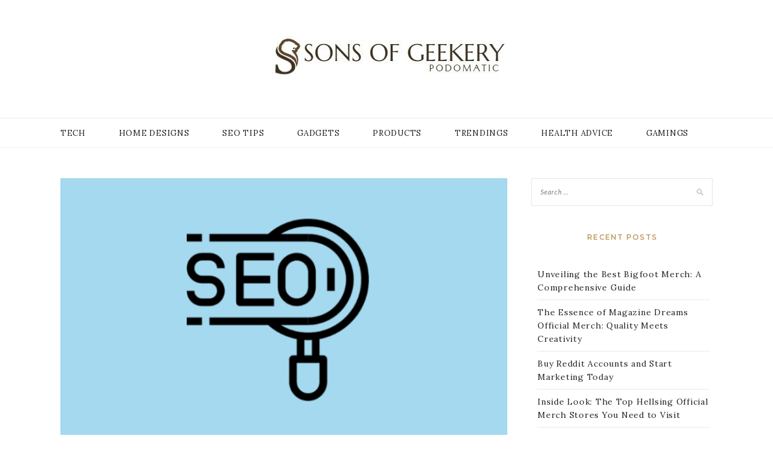

--- FILE ---
content_type: text/html; charset=UTF-8
request_url: https://sonsofgeekery.com/supercharge-your-online-presence-with-expert-seo-services/
body_size: 8330
content:
<!DOCTYPE html>
<html lang="en-US">
<head>
<meta charset="UTF-8">
<meta name="viewport" content="width=device-width, initial-scale=1">
<link rel="profile" href="http://gmpg.org/xfn/11">

<title>Supercharge Your Online Presence with Expert SEO Services &#8211; Sons OF Geekery</title>
<meta name='robots' content='max-image-preview:large' />
<link rel='dns-prefetch' href='//fonts.googleapis.com' />
<link rel="alternate" type="application/rss+xml" title="Sons OF Geekery &raquo; Feed" href="https://sonsofgeekery.com/feed/" />
<link rel="alternate" title="oEmbed (JSON)" type="application/json+oembed" href="https://sonsofgeekery.com/wp-json/oembed/1.0/embed?url=https%3A%2F%2Fsonsofgeekery.com%2Fsupercharge-your-online-presence-with-expert-seo-services%2F" />
<link rel="alternate" title="oEmbed (XML)" type="text/xml+oembed" href="https://sonsofgeekery.com/wp-json/oembed/1.0/embed?url=https%3A%2F%2Fsonsofgeekery.com%2Fsupercharge-your-online-presence-with-expert-seo-services%2F&#038;format=xml" />
<style id='wp-img-auto-sizes-contain-inline-css' type='text/css'>
img:is([sizes=auto i],[sizes^="auto," i]){contain-intrinsic-size:3000px 1500px}
/*# sourceURL=wp-img-auto-sizes-contain-inline-css */
</style>

<style id='wp-emoji-styles-inline-css' type='text/css'>

	img.wp-smiley, img.emoji {
		display: inline !important;
		border: none !important;
		box-shadow: none !important;
		height: 1em !important;
		width: 1em !important;
		margin: 0 0.07em !important;
		vertical-align: -0.1em !important;
		background: none !important;
		padding: 0 !important;
	}
/*# sourceURL=wp-emoji-styles-inline-css */
</style>
<link rel='stylesheet' id='wp-block-library-css' href='https://sonsofgeekery.com/wp-includes/css/dist/block-library/style.min.css?ver=6.9' type='text/css' media='all' />
<style id='global-styles-inline-css' type='text/css'>
:root{--wp--preset--aspect-ratio--square: 1;--wp--preset--aspect-ratio--4-3: 4/3;--wp--preset--aspect-ratio--3-4: 3/4;--wp--preset--aspect-ratio--3-2: 3/2;--wp--preset--aspect-ratio--2-3: 2/3;--wp--preset--aspect-ratio--16-9: 16/9;--wp--preset--aspect-ratio--9-16: 9/16;--wp--preset--color--black: #000000;--wp--preset--color--cyan-bluish-gray: #abb8c3;--wp--preset--color--white: #ffffff;--wp--preset--color--pale-pink: #f78da7;--wp--preset--color--vivid-red: #cf2e2e;--wp--preset--color--luminous-vivid-orange: #ff6900;--wp--preset--color--luminous-vivid-amber: #fcb900;--wp--preset--color--light-green-cyan: #7bdcb5;--wp--preset--color--vivid-green-cyan: #00d084;--wp--preset--color--pale-cyan-blue: #8ed1fc;--wp--preset--color--vivid-cyan-blue: #0693e3;--wp--preset--color--vivid-purple: #9b51e0;--wp--preset--gradient--vivid-cyan-blue-to-vivid-purple: linear-gradient(135deg,rgb(6,147,227) 0%,rgb(155,81,224) 100%);--wp--preset--gradient--light-green-cyan-to-vivid-green-cyan: linear-gradient(135deg,rgb(122,220,180) 0%,rgb(0,208,130) 100%);--wp--preset--gradient--luminous-vivid-amber-to-luminous-vivid-orange: linear-gradient(135deg,rgb(252,185,0) 0%,rgb(255,105,0) 100%);--wp--preset--gradient--luminous-vivid-orange-to-vivid-red: linear-gradient(135deg,rgb(255,105,0) 0%,rgb(207,46,46) 100%);--wp--preset--gradient--very-light-gray-to-cyan-bluish-gray: linear-gradient(135deg,rgb(238,238,238) 0%,rgb(169,184,195) 100%);--wp--preset--gradient--cool-to-warm-spectrum: linear-gradient(135deg,rgb(74,234,220) 0%,rgb(151,120,209) 20%,rgb(207,42,186) 40%,rgb(238,44,130) 60%,rgb(251,105,98) 80%,rgb(254,248,76) 100%);--wp--preset--gradient--blush-light-purple: linear-gradient(135deg,rgb(255,206,236) 0%,rgb(152,150,240) 100%);--wp--preset--gradient--blush-bordeaux: linear-gradient(135deg,rgb(254,205,165) 0%,rgb(254,45,45) 50%,rgb(107,0,62) 100%);--wp--preset--gradient--luminous-dusk: linear-gradient(135deg,rgb(255,203,112) 0%,rgb(199,81,192) 50%,rgb(65,88,208) 100%);--wp--preset--gradient--pale-ocean: linear-gradient(135deg,rgb(255,245,203) 0%,rgb(182,227,212) 50%,rgb(51,167,181) 100%);--wp--preset--gradient--electric-grass: linear-gradient(135deg,rgb(202,248,128) 0%,rgb(113,206,126) 100%);--wp--preset--gradient--midnight: linear-gradient(135deg,rgb(2,3,129) 0%,rgb(40,116,252) 100%);--wp--preset--font-size--small: 13px;--wp--preset--font-size--medium: 20px;--wp--preset--font-size--large: 36px;--wp--preset--font-size--x-large: 42px;--wp--preset--spacing--20: 0.44rem;--wp--preset--spacing--30: 0.67rem;--wp--preset--spacing--40: 1rem;--wp--preset--spacing--50: 1.5rem;--wp--preset--spacing--60: 2.25rem;--wp--preset--spacing--70: 3.38rem;--wp--preset--spacing--80: 5.06rem;--wp--preset--shadow--natural: 6px 6px 9px rgba(0, 0, 0, 0.2);--wp--preset--shadow--deep: 12px 12px 50px rgba(0, 0, 0, 0.4);--wp--preset--shadow--sharp: 6px 6px 0px rgba(0, 0, 0, 0.2);--wp--preset--shadow--outlined: 6px 6px 0px -3px rgb(255, 255, 255), 6px 6px rgb(0, 0, 0);--wp--preset--shadow--crisp: 6px 6px 0px rgb(0, 0, 0);}:where(.is-layout-flex){gap: 0.5em;}:where(.is-layout-grid){gap: 0.5em;}body .is-layout-flex{display: flex;}.is-layout-flex{flex-wrap: wrap;align-items: center;}.is-layout-flex > :is(*, div){margin: 0;}body .is-layout-grid{display: grid;}.is-layout-grid > :is(*, div){margin: 0;}:where(.wp-block-columns.is-layout-flex){gap: 2em;}:where(.wp-block-columns.is-layout-grid){gap: 2em;}:where(.wp-block-post-template.is-layout-flex){gap: 1.25em;}:where(.wp-block-post-template.is-layout-grid){gap: 1.25em;}.has-black-color{color: var(--wp--preset--color--black) !important;}.has-cyan-bluish-gray-color{color: var(--wp--preset--color--cyan-bluish-gray) !important;}.has-white-color{color: var(--wp--preset--color--white) !important;}.has-pale-pink-color{color: var(--wp--preset--color--pale-pink) !important;}.has-vivid-red-color{color: var(--wp--preset--color--vivid-red) !important;}.has-luminous-vivid-orange-color{color: var(--wp--preset--color--luminous-vivid-orange) !important;}.has-luminous-vivid-amber-color{color: var(--wp--preset--color--luminous-vivid-amber) !important;}.has-light-green-cyan-color{color: var(--wp--preset--color--light-green-cyan) !important;}.has-vivid-green-cyan-color{color: var(--wp--preset--color--vivid-green-cyan) !important;}.has-pale-cyan-blue-color{color: var(--wp--preset--color--pale-cyan-blue) !important;}.has-vivid-cyan-blue-color{color: var(--wp--preset--color--vivid-cyan-blue) !important;}.has-vivid-purple-color{color: var(--wp--preset--color--vivid-purple) !important;}.has-black-background-color{background-color: var(--wp--preset--color--black) !important;}.has-cyan-bluish-gray-background-color{background-color: var(--wp--preset--color--cyan-bluish-gray) !important;}.has-white-background-color{background-color: var(--wp--preset--color--white) !important;}.has-pale-pink-background-color{background-color: var(--wp--preset--color--pale-pink) !important;}.has-vivid-red-background-color{background-color: var(--wp--preset--color--vivid-red) !important;}.has-luminous-vivid-orange-background-color{background-color: var(--wp--preset--color--luminous-vivid-orange) !important;}.has-luminous-vivid-amber-background-color{background-color: var(--wp--preset--color--luminous-vivid-amber) !important;}.has-light-green-cyan-background-color{background-color: var(--wp--preset--color--light-green-cyan) !important;}.has-vivid-green-cyan-background-color{background-color: var(--wp--preset--color--vivid-green-cyan) !important;}.has-pale-cyan-blue-background-color{background-color: var(--wp--preset--color--pale-cyan-blue) !important;}.has-vivid-cyan-blue-background-color{background-color: var(--wp--preset--color--vivid-cyan-blue) !important;}.has-vivid-purple-background-color{background-color: var(--wp--preset--color--vivid-purple) !important;}.has-black-border-color{border-color: var(--wp--preset--color--black) !important;}.has-cyan-bluish-gray-border-color{border-color: var(--wp--preset--color--cyan-bluish-gray) !important;}.has-white-border-color{border-color: var(--wp--preset--color--white) !important;}.has-pale-pink-border-color{border-color: var(--wp--preset--color--pale-pink) !important;}.has-vivid-red-border-color{border-color: var(--wp--preset--color--vivid-red) !important;}.has-luminous-vivid-orange-border-color{border-color: var(--wp--preset--color--luminous-vivid-orange) !important;}.has-luminous-vivid-amber-border-color{border-color: var(--wp--preset--color--luminous-vivid-amber) !important;}.has-light-green-cyan-border-color{border-color: var(--wp--preset--color--light-green-cyan) !important;}.has-vivid-green-cyan-border-color{border-color: var(--wp--preset--color--vivid-green-cyan) !important;}.has-pale-cyan-blue-border-color{border-color: var(--wp--preset--color--pale-cyan-blue) !important;}.has-vivid-cyan-blue-border-color{border-color: var(--wp--preset--color--vivid-cyan-blue) !important;}.has-vivid-purple-border-color{border-color: var(--wp--preset--color--vivid-purple) !important;}.has-vivid-cyan-blue-to-vivid-purple-gradient-background{background: var(--wp--preset--gradient--vivid-cyan-blue-to-vivid-purple) !important;}.has-light-green-cyan-to-vivid-green-cyan-gradient-background{background: var(--wp--preset--gradient--light-green-cyan-to-vivid-green-cyan) !important;}.has-luminous-vivid-amber-to-luminous-vivid-orange-gradient-background{background: var(--wp--preset--gradient--luminous-vivid-amber-to-luminous-vivid-orange) !important;}.has-luminous-vivid-orange-to-vivid-red-gradient-background{background: var(--wp--preset--gradient--luminous-vivid-orange-to-vivid-red) !important;}.has-very-light-gray-to-cyan-bluish-gray-gradient-background{background: var(--wp--preset--gradient--very-light-gray-to-cyan-bluish-gray) !important;}.has-cool-to-warm-spectrum-gradient-background{background: var(--wp--preset--gradient--cool-to-warm-spectrum) !important;}.has-blush-light-purple-gradient-background{background: var(--wp--preset--gradient--blush-light-purple) !important;}.has-blush-bordeaux-gradient-background{background: var(--wp--preset--gradient--blush-bordeaux) !important;}.has-luminous-dusk-gradient-background{background: var(--wp--preset--gradient--luminous-dusk) !important;}.has-pale-ocean-gradient-background{background: var(--wp--preset--gradient--pale-ocean) !important;}.has-electric-grass-gradient-background{background: var(--wp--preset--gradient--electric-grass) !important;}.has-midnight-gradient-background{background: var(--wp--preset--gradient--midnight) !important;}.has-small-font-size{font-size: var(--wp--preset--font-size--small) !important;}.has-medium-font-size{font-size: var(--wp--preset--font-size--medium) !important;}.has-large-font-size{font-size: var(--wp--preset--font-size--large) !important;}.has-x-large-font-size{font-size: var(--wp--preset--font-size--x-large) !important;}
/*# sourceURL=global-styles-inline-css */
</style>

<style id='classic-theme-styles-inline-css' type='text/css'>
/*! This file is auto-generated */
.wp-block-button__link{color:#fff;background-color:#32373c;border-radius:9999px;box-shadow:none;text-decoration:none;padding:calc(.667em + 2px) calc(1.333em + 2px);font-size:1.125em}.wp-block-file__button{background:#32373c;color:#fff;text-decoration:none}
/*# sourceURL=/wp-includes/css/classic-themes.min.css */
</style>
<link rel='stylesheet' id='kokoro-style-css' href='https://sonsofgeekery.com/wp-content/themes/kokoro/style.css?ver=6.9' type='text/css' media='all' />
<link rel='stylesheet' id='kokoro-interior-style-css' href='https://sonsofgeekery.com/wp-content/themes/kokoro-interior/style.css?ver=1.0.2' type='text/css' media='all' />
<link rel='stylesheet' id='kokoro-interior-googlefonts-css' href='https://fonts.googleapis.com/css?family=Prata%7CLora&#038;subset=latin%2Clatin-ext' type='text/css' media='all' />
<link rel='stylesheet' id='zthemes-googlefonts-css' href='https://fonts.googleapis.com/css?family=Lato%3A400%2C400i%2C700%7CMontserrat%3A400%2C400i%2C500%2C600%2C700&#038;subset=latin%2Clatin-ext' type='text/css' media='all' />
<link rel='stylesheet' id='kokoro-font-awesome-css-css' href='https://sonsofgeekery.com/wp-content/themes/kokoro/css/font-awesome.min.css?ver=6.9' type='text/css' media='all' />
<script type="text/javascript" src="https://sonsofgeekery.com/wp-includes/js/jquery/jquery.min.js?ver=3.7.1" id="jquery-core-js"></script>
<script type="text/javascript" src="https://sonsofgeekery.com/wp-includes/js/jquery/jquery-migrate.min.js?ver=3.4.1" id="jquery-migrate-js"></script>
<link rel="https://api.w.org/" href="https://sonsofgeekery.com/wp-json/" /><link rel="alternate" title="JSON" type="application/json" href="https://sonsofgeekery.com/wp-json/wp/v2/posts/1177" /><link rel="EditURI" type="application/rsd+xml" title="RSD" href="https://sonsofgeekery.com/xmlrpc.php?rsd" />
<meta name="generator" content="WordPress 6.9" />
<link rel="canonical" href="https://sonsofgeekery.com/supercharge-your-online-presence-with-expert-seo-services/" />
<link rel='shortlink' href='https://sonsofgeekery.com/?p=1177' />
		<!-- Custom Logo: hide header text -->
		<style id="custom-logo-css" type="text/css">
			.site-title, .site-description {
				position: absolute;
				clip-path: inset(50%);
			}
		</style>
		<link rel="icon" href="https://sonsofgeekery.com/wp-content/uploads/2023/04/cropped-Sons-OF-Geekery-1-32x32.jpg" sizes="32x32" />
<link rel="icon" href="https://sonsofgeekery.com/wp-content/uploads/2023/04/cropped-Sons-OF-Geekery-1-192x192.jpg" sizes="192x192" />
<link rel="apple-touch-icon" href="https://sonsofgeekery.com/wp-content/uploads/2023/04/cropped-Sons-OF-Geekery-1-180x180.jpg" />
<meta name="msapplication-TileImage" content="https://sonsofgeekery.com/wp-content/uploads/2023/04/cropped-Sons-OF-Geekery-1-270x270.jpg" />
		<style type="text/css" id="wp-custom-css">
			.site-info{display:none}		</style>
		</head>

<body class="wp-singular post-template-default single single-post postid-1177 single-format-standard wp-custom-logo wp-theme-kokoro wp-child-theme-kokoro-interior">
	<div id="page" class="site">
	<a class="skip-link screen-reader-text" href="#content">Skip to content</a>

	<header id="masthead" class="site-header" role="banner">
		<nav id="site-navigation" class="main-navigation2 top-nav-kokoro" role="navigation">
			<div class="top-nav container">
				
				<div id="top-menu" class="menu"><ul>
<li class="page_item page-item-796"><a href="https://sonsofgeekery.com/sample-page/">Sample Page</a></li>
</ul></div>

				<div id="top-social">
					
																																								
																														
				</div>
			</div>
		</nav><!-- #site-navigation -->

		<div class="site-branding container">

			<a href="https://sonsofgeekery.com/" class="custom-logo-link" rel="home"><img width="396" height="89" src="https://sonsofgeekery.com/wp-content/uploads/2023/04/cropped-Sons-OF-Geekery.jpg" class="custom-logo" alt="Sons OF Geekery" decoding="async" srcset="https://sonsofgeekery.com/wp-content/uploads/2023/04/cropped-Sons-OF-Geekery.jpg 396w, https://sonsofgeekery.com/wp-content/uploads/2023/04/cropped-Sons-OF-Geekery-300x67.jpg 300w" sizes="(max-width: 396px) 100vw, 396px" /></a>
				<h1 class="site-title"><a href="https://sonsofgeekery.com/" rel="home">Sons OF Geekery</a></h1>

										<p class="site-description">Podomatic</p>
				
		</div><!-- .site-branding -->

		<!-- #main-menu -->
		<nav class="main-navigation" id="main-nav">
		<button class="menu-toggle" aria-controls="primary-menu" aria-expanded="false">
			<span class="m_menu_icon"></span>
			<span class="m_menu_icon"></span>
			<span class="m_menu_icon"></span>
		</button>
		<div class="menu-primary-container"><ul id="primary-menu" class="nav-menu menu"><li id="menu-item-798" class="menu-item menu-item-type-taxonomy menu-item-object-category menu-item-798"><a href="https://sonsofgeekery.com/category/tech/">Tech</a></li>
<li id="menu-item-799" class="menu-item menu-item-type-taxonomy menu-item-object-category menu-item-799"><a href="https://sonsofgeekery.com/category/home-designs/">Home Designs</a></li>
<li id="menu-item-800" class="menu-item menu-item-type-taxonomy menu-item-object-category menu-item-800"><a href="https://sonsofgeekery.com/category/seo-tips/">SEO Tips</a></li>
<li id="menu-item-801" class="menu-item menu-item-type-taxonomy menu-item-object-category menu-item-801"><a href="https://sonsofgeekery.com/category/gadgets/">Gadgets</a></li>
<li id="menu-item-802" class="menu-item menu-item-type-taxonomy menu-item-object-category menu-item-802"><a href="https://sonsofgeekery.com/category/products/">Products</a></li>
<li id="menu-item-803" class="menu-item menu-item-type-taxonomy menu-item-object-category menu-item-803"><a href="https://sonsofgeekery.com/category/trendings/">Trendings</a></li>
<li id="menu-item-804" class="menu-item menu-item-type-taxonomy menu-item-object-category menu-item-804"><a href="https://sonsofgeekery.com/category/health-advice/">Health Advice</a></li>
<li id="menu-item-805" class="menu-item menu-item-type-taxonomy menu-item-object-category menu-item-805"><a href="https://sonsofgeekery.com/category/gamings/">Gamings</a></li>
</ul></div>		</nav>

	</header><!-- #masthead -->

	<div id="content" class="site-content">

	<div id="primary" class="content-area container">
		<main id="main" class="site-main " role="main">

		<div class="kokoro-full">
<article id="post-1177" class="post-1177 post type-post status-publish format-standard has-post-thumbnail hentry category-services tag-seo">

			<div class="entry-thumb">
			<a href="https://sonsofgeekery.com/supercharge-your-online-presence-with-expert-seo-services/"><img width="768" height="452" src="https://sonsofgeekery.com/wp-content/uploads/2024/03/A-139-768x452.png" class="attachment-kokoro-full-thumb size-kokoro-full-thumb wp-post-image" alt="Supercharge Your Online Presence with Expert SEO Services" decoding="async" fetchpriority="high" srcset="https://sonsofgeekery.com/wp-content/uploads/2024/03/A-139-768x452.png 768w, https://sonsofgeekery.com/wp-content/uploads/2024/03/A-139-300x177.png 300w, https://sonsofgeekery.com/wp-content/uploads/2024/03/A-139.png 849w" sizes="(max-width: 768px) 100vw, 768px" /></a>
		</div>
	
	
	<header class="entry-header">
		<div class="entry-box">
			<span class="entry-cate"><a href="https://sonsofgeekery.com/category/services/" rel="category tag">Services</a></span>
			
						<span class="entry-meta"><span class="posted-on"> <a href="https://sonsofgeekery.com/2024/03/14/" rel="bookmark"><time class="entry-date published" datetime="2024-03-14T09:43:35+00:00">March 14, 2024</time><time class="updated" datetime="2024-03-15T09:44:34+00:00">March 15, 2024</time></a></span><span class="byline"> by <span class="author vcard"><a class="url fn n" href="https://sonsofgeekery.com/author/admin/">admin</a></span></span></span>
			
		</div>
		<h1 class="entry-title">Supercharge Your Online Presence with Expert SEO Services</h1>		
				<span class="title-divider"></span>
	</header><!-- .entry-header -->

	
	<div class="entry-content">
		<p style='text-align:justify'>In today&#8217;s digital age, having a strong online presence is vital for any business to thrive. With the increasing competition in the online marketplace, it is essential to stand out and get noticed by your target audience. This is where expert SEO services come in.</p>
<p style='text-align:justify'>
<p style='text-align:justify'>SEO (Search Engine Optimization) is the process of optimizing your website and its content to rank higher on search engine results pages (SERPs). It involves various techniques such as keyword research, on-page optimization, link building, and content creation to improve your website&#8217;s visibility and increase organic traffic.</p>
<p style='text-align:justify'>
<p style='text-align:justify'>1. Boost Your Website&#8217;s Visibility</p>
<p style='text-align:justify'>
<p style='text-align:justify'>When potential customers search for products or services related to your business on search engines like Google or Bing, having a high-ranking website can significantly increase their chances of finding you. <strong><a href="https://seoagencyleeds.co.uk/">Leeds SEO expert</a></strong> services ensure that your website appears at the top of SERPs for targeted keywords, making it easier for potential customers to discover you.</p>
<p style='text-align:justify'>
<p style='text-align:justify'>2. Increase Organic Traffic</p>
<p style='text-align:justify'>
<p style='text-align:justify'>Organic traffic refers to visitors who found your website through non-paid means such as search engines or social media platforms. By implementing effective SEO strategies, expert services can drive more organic traffic to your site. The higher the quality and quantity of organic traffic you receive, the higher are the chances of converting them into leads or sales.</p>
<p style='text-align:justify'>
<p style='text-align:justify'>3. Improve User Experience</p>
<p style='text-align:justify'>
<p style='text-align:justify'>User experience plays a crucial role in determining how long a visitor stays on your site and whether they convert into a customer or not. A well-optimized website with relevant content keeps users engaged and makes it easy for them to navigate through different pages without any hassle or confusion.</p>
<p style='text-align:justify'>
<p style='text-align:justify'>Expert SEO services focus not only on improving rankings but also prioritize providing an excellent user experience through speed optimization, mobile responsiveness, and intuitive design.</p>
<p style='text-align:justify'>
<p style='text-align:justify'>4 .</p>
<p style='text-align:justify'>
<p style='text-align:justify'>With millions of websites competing for attention online, standing out from the crowd can be challenging. However, SEO can help you establish your brand as a trustworthy and authoritative source in your niche. Through strategies like link building and content marketing, expert services can increase your website&#8217;s credibility, making it more likely for users to trust and choose your business over competitors.</p>
<p style='text-align:justify'>
<p style='text-align:justify'>5. Achieve Long-Term Results</p>
<p style='text-align:justify'>
<p style='text-align:justify'>Unlike other online marketing methods that provide short-lived results, the effects of SEO are long-term. With consistent efforts and adjustments by expert services, you can maintain a high-ranking position on SERPs and continue to attract potential customers for a prolonged period.</p>
<p style='text-align:justify'>
<p style='text-align:justify'>In conclusion, investing in expert SEO services is crucial for businesses looking to supercharge their online presence. By increasing visibility, driving organic traffic, improving user experience, building authority &#038; credibility and achieving long-term results; these services offer a comprehensive solution to help you stay ahead of the competition in the digital marketplace. So why wait? Partner with an experienced SEO agency today and watch your online presence soar!</p>

			</div><!-- .entry-content -->
			
	
	
		<div class="entry-tags">
		<a href="https://sonsofgeekery.com/tag/seo/" rel="tag">SEO</a>	</div>
	
</article><!-- #post-## -->
</div>
	<nav class="navigation post-navigation" aria-label="Posts">
		<h2 class="screen-reader-text">Post navigation</h2>
		<div class="nav-links"><div class="nav-previous"><a href="https://sonsofgeekery.com/get-semrush-group-buy-seo-tools-for-less-than-10-unlimited-access-available/" rel="prev">Get Semrush Group Buy SEO Tools for Less Than $10 &#8211; Unlimited Access Available</a></div><div class="nav-next"><a href="https://sonsofgeekery.com/shining-solutions-the-ultimate-guide-to-stainless-steel-sinks/" rel="next">Shining Solutions: The Ultimate Guide to Stainless Steel Sinks</a></div></div>
	</nav>
		</main><!-- #main -->

		
		<aside class="sidebar widget-area">
			
<aside id="secondary" class="widget-area" role="complementary">
	<section id="search-2" class="widget widget_search"><form role="search" method="get" class="search-form" action="https://sonsofgeekery.com/">
				<label>
					<span class="screen-reader-text">Search for:</span>
					<input type="search" class="search-field" placeholder="Search &hellip;" value="" name="s" />
				</label>
				<input type="submit" class="search-submit" value="Search" />
			</form></section>
		<section id="recent-posts-2" class="widget widget_recent_entries">
		<h2 class="widget-title">Recent Posts</h2>
		<ul>
											<li>
					<a href="https://sonsofgeekery.com/unveiling-the-best-bigfoot-merch-a-comprehensive-guide/">Unveiling the Best Bigfoot Merch: A Comprehensive Guide</a>
									</li>
											<li>
					<a href="https://sonsofgeekery.com/the-essence-of-magazine-dreams-official-merch-quality-meets-creativity/">The Essence of Magazine Dreams Official Merch: Quality Meets Creativity</a>
									</li>
											<li>
					<a href="https://sonsofgeekery.com/buy-reddit-accounts-and-start-marketing-today/">Buy Reddit Accounts and Start Marketing Today</a>
									</li>
											<li>
					<a href="https://sonsofgeekery.com/inside-look-the-top-hellsing-official-merch-stores-you-need-to-visit/">Inside Look: The Top Hellsing Official Merch Stores You Need to Visit</a>
									</li>
											<li>
					<a href="https://sonsofgeekery.com/discovering-the-hidden-gems-of-my-chemical-romance-merch-shop/">Discovering the Hidden Gems of My Chemical Romance Merch Shop</a>
									</li>
					</ul>

		</section><section id="nav_menu-3" class="widget widget_nav_menu"><h2 class="widget-title">Categories</h2><div class="menu-primary-container"><ul id="menu-primary" class="menu"><li class="menu-item menu-item-type-taxonomy menu-item-object-category menu-item-798"><a href="https://sonsofgeekery.com/category/tech/">Tech</a></li>
<li class="menu-item menu-item-type-taxonomy menu-item-object-category menu-item-799"><a href="https://sonsofgeekery.com/category/home-designs/">Home Designs</a></li>
<li class="menu-item menu-item-type-taxonomy menu-item-object-category menu-item-800"><a href="https://sonsofgeekery.com/category/seo-tips/">SEO Tips</a></li>
<li class="menu-item menu-item-type-taxonomy menu-item-object-category menu-item-801"><a href="https://sonsofgeekery.com/category/gadgets/">Gadgets</a></li>
<li class="menu-item menu-item-type-taxonomy menu-item-object-category menu-item-802"><a href="https://sonsofgeekery.com/category/products/">Products</a></li>
<li class="menu-item menu-item-type-taxonomy menu-item-object-category menu-item-803"><a href="https://sonsofgeekery.com/category/trendings/">Trendings</a></li>
<li class="menu-item menu-item-type-taxonomy menu-item-object-category menu-item-804"><a href="https://sonsofgeekery.com/category/health-advice/">Health Advice</a></li>
<li class="menu-item menu-item-type-taxonomy menu-item-object-category menu-item-805"><a href="https://sonsofgeekery.com/category/gamings/">Gamings</a></li>
</ul></div></section></aside><!-- #secondary -->
		</aside><!-- #sidebar -->

		
	</div><!-- #primary -->


	</div><!-- #content -->

	<div id="instagram-footer" class="instagram-footer">

				
	</div>

	<footer id="colophon" class="site-footer" role="contentinfo">

		<div class="site-info container">
			&copy; 2026 Sons OF Geekery                <span class="sep"> &ndash; </span>
             Kokoro Theme by <a href="https://zthemes.net/">ZThemes Studio</a>		</div><!-- .site-info -->
		
	</footer><!-- #colophon -->
</div><!-- #page -->

<script type="speculationrules">
{"prefetch":[{"source":"document","where":{"and":[{"href_matches":"/*"},{"not":{"href_matches":["/wp-*.php","/wp-admin/*","/wp-content/uploads/*","/wp-content/*","/wp-content/plugins/*","/wp-content/themes/kokoro-interior/*","/wp-content/themes/kokoro/*","/*\\?(.+)"]}},{"not":{"selector_matches":"a[rel~=\"nofollow\"]"}},{"not":{"selector_matches":".no-prefetch, .no-prefetch a"}}]},"eagerness":"conservative"}]}
</script>
<script type="text/javascript" src="https://sonsofgeekery.com/wp-content/themes/kokoro/js/navigation.js?ver=20151215" id="kokoro-navigation-js"></script>
<script type="text/javascript" src="https://sonsofgeekery.com/wp-content/themes/kokoro/js/skip-link-focus-fix.js?ver=20151215" id="kokoro-skip-link-focus-fix-js"></script>
<script type="text/javascript" src="https://sonsofgeekery.com/wp-content/themes/kokoro/js/kokoro.js?ver=6.9" id="kokoro-script-js"></script>
<script id="wp-emoji-settings" type="application/json">
{"baseUrl":"https://s.w.org/images/core/emoji/17.0.2/72x72/","ext":".png","svgUrl":"https://s.w.org/images/core/emoji/17.0.2/svg/","svgExt":".svg","source":{"concatemoji":"https://sonsofgeekery.com/wp-includes/js/wp-emoji-release.min.js?ver=6.9"}}
</script>
<script type="module">
/* <![CDATA[ */
/*! This file is auto-generated */
const a=JSON.parse(document.getElementById("wp-emoji-settings").textContent),o=(window._wpemojiSettings=a,"wpEmojiSettingsSupports"),s=["flag","emoji"];function i(e){try{var t={supportTests:e,timestamp:(new Date).valueOf()};sessionStorage.setItem(o,JSON.stringify(t))}catch(e){}}function c(e,t,n){e.clearRect(0,0,e.canvas.width,e.canvas.height),e.fillText(t,0,0);t=new Uint32Array(e.getImageData(0,0,e.canvas.width,e.canvas.height).data);e.clearRect(0,0,e.canvas.width,e.canvas.height),e.fillText(n,0,0);const a=new Uint32Array(e.getImageData(0,0,e.canvas.width,e.canvas.height).data);return t.every((e,t)=>e===a[t])}function p(e,t){e.clearRect(0,0,e.canvas.width,e.canvas.height),e.fillText(t,0,0);var n=e.getImageData(16,16,1,1);for(let e=0;e<n.data.length;e++)if(0!==n.data[e])return!1;return!0}function u(e,t,n,a){switch(t){case"flag":return n(e,"\ud83c\udff3\ufe0f\u200d\u26a7\ufe0f","\ud83c\udff3\ufe0f\u200b\u26a7\ufe0f")?!1:!n(e,"\ud83c\udde8\ud83c\uddf6","\ud83c\udde8\u200b\ud83c\uddf6")&&!n(e,"\ud83c\udff4\udb40\udc67\udb40\udc62\udb40\udc65\udb40\udc6e\udb40\udc67\udb40\udc7f","\ud83c\udff4\u200b\udb40\udc67\u200b\udb40\udc62\u200b\udb40\udc65\u200b\udb40\udc6e\u200b\udb40\udc67\u200b\udb40\udc7f");case"emoji":return!a(e,"\ud83e\u1fac8")}return!1}function f(e,t,n,a){let r;const o=(r="undefined"!=typeof WorkerGlobalScope&&self instanceof WorkerGlobalScope?new OffscreenCanvas(300,150):document.createElement("canvas")).getContext("2d",{willReadFrequently:!0}),s=(o.textBaseline="top",o.font="600 32px Arial",{});return e.forEach(e=>{s[e]=t(o,e,n,a)}),s}function r(e){var t=document.createElement("script");t.src=e,t.defer=!0,document.head.appendChild(t)}a.supports={everything:!0,everythingExceptFlag:!0},new Promise(t=>{let n=function(){try{var e=JSON.parse(sessionStorage.getItem(o));if("object"==typeof e&&"number"==typeof e.timestamp&&(new Date).valueOf()<e.timestamp+604800&&"object"==typeof e.supportTests)return e.supportTests}catch(e){}return null}();if(!n){if("undefined"!=typeof Worker&&"undefined"!=typeof OffscreenCanvas&&"undefined"!=typeof URL&&URL.createObjectURL&&"undefined"!=typeof Blob)try{var e="postMessage("+f.toString()+"("+[JSON.stringify(s),u.toString(),c.toString(),p.toString()].join(",")+"));",a=new Blob([e],{type:"text/javascript"});const r=new Worker(URL.createObjectURL(a),{name:"wpTestEmojiSupports"});return void(r.onmessage=e=>{i(n=e.data),r.terminate(),t(n)})}catch(e){}i(n=f(s,u,c,p))}t(n)}).then(e=>{for(const n in e)a.supports[n]=e[n],a.supports.everything=a.supports.everything&&a.supports[n],"flag"!==n&&(a.supports.everythingExceptFlag=a.supports.everythingExceptFlag&&a.supports[n]);var t;a.supports.everythingExceptFlag=a.supports.everythingExceptFlag&&!a.supports.flag,a.supports.everything||((t=a.source||{}).concatemoji?r(t.concatemoji):t.wpemoji&&t.twemoji&&(r(t.twemoji),r(t.wpemoji)))});
//# sourceURL=https://sonsofgeekery.com/wp-includes/js/wp-emoji-loader.min.js
/* ]]> */
</script>

</body>
</html>


<!-- Page cached by LiteSpeed Cache 7.7 on 2026-02-01 05:06:21 -->

--- FILE ---
content_type: text/css
request_url: https://sonsofgeekery.com/wp-content/themes/kokoro-interior/style.css?ver=1.0.2
body_size: 1163
content:
/*
Theme Name:    Kokoro Interior
Author:        ZThemes Studio
Author URI:    https://zthemes.net/
Description:   Kokoro Interior is a Child-theme of Kokoro.Kokoro Interior has a change in Fonts, color details and especially a major change in the layout of the home blog (moving from simple layout to list format). With the new Blog Layout, Kokoro Interior will change the look of your blog.
Template:      kokoro
Version:       1.0.2
Tested up to: 5.5.1
Requires PHP: 5.6
License:       GNU General Public License v2 or later
License URI:   http://www.gnu.org/licenses/gpl-2.0.html
Text Domain:   kokoro-interior
Tags:          one-column, two-columns, right-sidebar, custom-background, footer-widgets, full-width-template, custom-logo, custom-menu, featured-images, theme-options, threaded-comments, translation-ready, blog, news

*/

/*
Customizations of this theme start here
*/

/* style.css */


/*=========================================
 Header Layout Style
 ========================================*/

body {
font-family: 'Lora';
  font-size: 14px;
  font-style: normal;
  font-weight: 400;
  background-color: #fff;
  color: #383838;
  letter-spacing: 0.75px;
}
p{
  margin: 0 0 20px 0;
}
div#page{
  box-shadow: none;
}
h1, h2, h3, h4, h5, h6 {
  font-family: "Montserrat", sans-serif;
}
nav#site-navigation {
  display: none;
}
#primary-menu.menu li a{
font-family: 'Lora';
  font-size: 13px;
  font-style: normal;
  font-weight: 400;
  color: #212121;
  letter-spacing: 0.75px;
  line-height: 50px;
  text-transform: uppercase;
}
#primary-menu.menu li a:hover{
  color: #be9c62;
}
.main-navigation li {
  margin-right: 40px !important;
}
.site-branding {
  padding: 50px 0;
}
#primary-menu.menu .children li a{
  line-height: 32px;
  font-size: 12px;
}
/*==========================================
 Blog Layout Style
 ==========================================*/
.kokoro-grid-item{
  width: 50%;
  position: relative;
  padding-right: 15px;
  padding-left: 15px;
  float: left;
}
article.post{
  margin-bottom: 0px !important;
  padding-bottom: 5px !important;
}
.grid-item{
  border-bottom: 4px double #ececec;
  padding-top: 0px !important;
  margin-top: 35px !important;
  min-height: 450px;
}
.grid-item .entry-header{
  text-align: center;
}
.grid-item .entry-box{
  margin-top: 15px;
  margin-bottom: 10px;
}
.grid-item .entry-title{
  font-size: 20px;
  letter-spacing: 1px;
  line-height: 1.5;
}
.posts-navigation{
  margin-top: 55px !important;
  overflow: hidden;
  display: block;
  clear: both;
  position: relative;
  float: left;
  width: 100%;
  padding: 0px 5px;
}
/*==========================================
 Single Post Style
 ==========================================*/
.entry-cate a {
  color: #be9c62;
  background-color: transparent;
  font-family: 'Montserrat';
  font-size: 11px;
  font-style: normal;
  font-weight: 500;
  letter-spacing: 2px;
}
 h1.site-title {
  font-size: 30px;
  letter-spacing: 4px;
}
.entry-title{
  font-family: 'Prata';
  font-size: 24px;
  font-style: normal;
  font-weight: 400;
}
.entry-date {
  font-family: 'Montserrat';
  font-style: normal;
  font-weight: 500;
}
.entry-box-post{
  margin: 0;
}
.entry-tags a{
  font-family: Montserrat;
  font-size: 9px !important;
  text-transform: uppercase;
  background-color: #efefef;
  color: #444444;
}
.entry-content{
font-family: 'Lora';
  font-size: 14px;
  font-style: normal;
  font-weight: 400;
  line-height: 24px;
  letter-spacing: 0.75px;
}
.entry-more a, .entry-more a:hover {
  background-color: #ffffff;
  color: #d1b079;
  letter-spacing: 3px;
  font-family: 'Lora';
}
.nav-previous a:hover, .nav-next a:hover{
  color: #be9c62;
}
textarea#comment:focus , input.search-field:focus{
  border-color: #989898;
}
.comment-content {
  font-size: 13px;
}
/*==========================================
 Widget Style
 ==========================================*/

.widget-title {
  color: #be9c62;
  border-color: #ffffff;
  font-weight: 600;
}
/*==========================================
 Footer Style
 ==========================================*/
footer.site-footer{
  background-color: #282828 !important;
  padding-bottom: 0px !important;
}
footer.site-footer .site-info {
  font-family: Montserrat;
  font-size: 10px;
  font-weight: normal;
  letter-spacing: 1.75px;
  padding: 35px 0;
  width: 100%;
  color: #dbdbdb;
}
footer.site-footer{
  margin-top: 10px;
  padding-top: 50px;
}
footer.site-footer .site-info a {
    color: #fff;
}

/*==========================================
  Responsive Style
 ==========================================*/

@media only screen and (max-width: 760px) {
.kokoro-grid-item {
  width: 100%;
}
.grid-item{
  height: auto;
  min-height: auto;
}
.entry-more {
  margin-bottom: 15px;
}
#primary-menu.menu li a{
  line-height: 34px;
  font-size: 12px;
  letter-spacing: 0.25px;
  width: 100%;
}
.main-navigation ul li:hover > ul,
.main-navigation ul li.focus > ul {
  left: 0;
}

.main-navigation ul ul li:hover > ul,
.main-navigation ul ul li.focus > ul {
  left: 0;
}
}